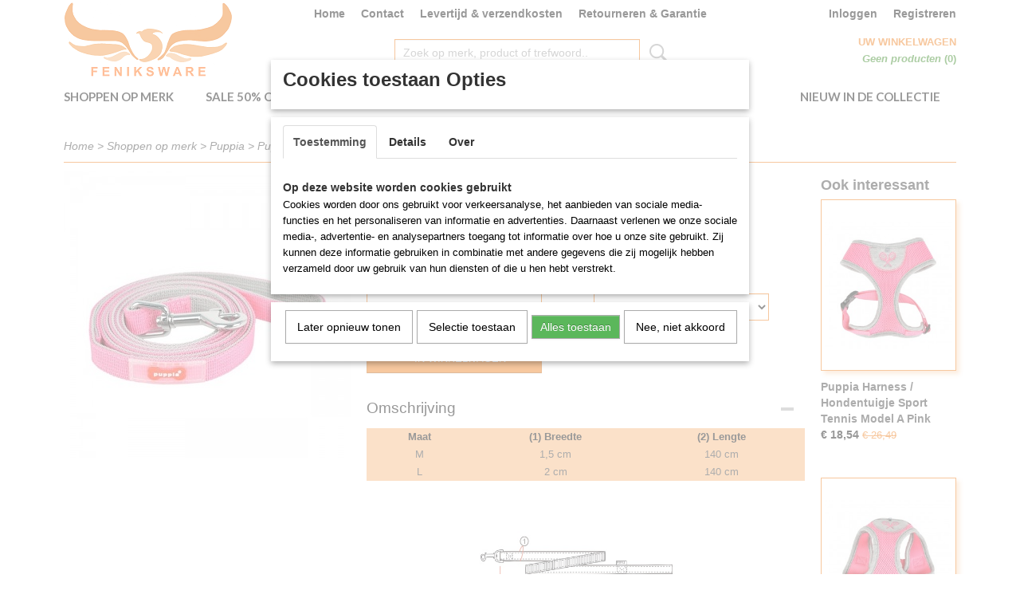

--- FILE ---
content_type: text/html; charset=UTF-8
request_url: https://www.feniksware.nl/webshop/shoppen-op-merk/puppia/puppia-sale/detail/550/puppia-hondenriem-sport-tennis-pink.html
body_size: 10893
content:
<!DOCTYPE html>
<html lang="nl" prefix="og: http://ogp.me/ns#">
<head>
  <script src="/core/javascript/polyfills/polyfills-transpiled.js" defer nomodule></script>
  <meta name="keywords" content=""/>
  <meta name="description" content="Puppia Hondenriem Sport Tennis Pink. De riem uit de serie Sport is in twee breedtes te bestellen, lengte 1,40 mtr. Goed afgewerkte musketonhaak"/>
  <meta name="language" content="nl"/>
  <meta name="charset" content="UTF-8"/>
  <meta name="google-site-verification" content="kKXr3MSX6tiYXoLrmTryx3y4IFNg2YF-NlAnT6JBMK0"/>
  <meta name="author" content="Feniksware"/>
  <meta name="generator" content="IZICMS2.0"/>
  <meta property="msapplication-TileImage" content="https://www.feniksware.nl/apple-touch-icon.png?1534926567"/>
  <link href="https://www.feniksware.nl/apple-touch-icon.png?1534926567" rel="icon" sizes="400x400"/>
  <link href="https://www.feniksware.nl/favicon.ico" rel="icon" sizes="16x16"/>
  <link href="/service/xml/News/atom.xml" rel="alternate" title="Alle berichten"/>
  <link href="/data/cache/compressedIncludes/compressedIncludes_2397211022_71fb33d8892ef969c010e25eab3ca2e3.css" rel="stylesheet" media="all"/>
  <link href="https://fonts.googleapis.com/css?family=Lato:400,700&amp;r=3788&amp;fp=" rel="stylesheet" media="screen"/>
  <script src="/core/javascript/mootools/mootools-core-1.6.0-transpiled.js?r=3788&amp;fp=566995b3"></script>
  <script src="/core/javascript/mootools/mootools-more-1.6.0-transpiled.js?r=3788&amp;fp=566995b3"></script>
  <script src="https://www.google.com/recaptcha/api.js?r=3788&amp;fp="></script>
  <script src="/core/javascript/lib/helper/LocaleGlobal-minified.js?r=3788&amp;fp=566995b3" type="module"></script>
  <script src="/core/javascript/lib/helper/LocaleGlobal-transpiled.js?r=3788&amp;fp=566995b3" defer nomodule></script>
  <script src="/modules/Shop/templates/bootstrap/js/accordion-transpiled.js?r=3788&amp;fp=566995b3"></script>
  <script src="/modules/Shop/templates/bootstrap/js/pixeldensity-transpiled.js?r=3788&amp;fp=566995b3"></script>
  <script src="/modules/Shop/templates/bootstrap/js/modal.js?r=3788&amp;fp=11b4096f"></script>
  <script src="/modules/Shop/templates/bootstrap/js/product-behaviour-transpiled.js?r=3788&amp;fp=566995b3"></script>
  <script src="/modules/Shop/templates/bootstrap/js/product_attributes-transpiled.js?r=3788&amp;fp=566995b3"></script>
  <script src="/modules/Shop/templates/bootstrap/js/cerabox/cerabox-transpiled.js?r=3788&amp;fp=566995b3"></script>
  <script src="/core/javascript/lib/legacy/Toolbox-minified.js?r=3788&amp;fp=566995b3" type="module"></script>
  <script src="/core/javascript/lib/legacy/Toolbox-transpiled.js?r=3788&amp;fp=566995b3" defer nomodule></script>
  <script src="/core/javascript/lib/legacy/Loader-minified.js?r=3788&amp;fp=566995b3" type="module"></script>
  <script src="/core/javascript/lib/legacy/Loader-transpiled.js?r=3788&amp;fp=566995b3" defer nomodule></script>
  <script src="/modules/AfterSale/templates/default/js/cookiepolicy.js?r=3788&amp;fp=72fda8a2"></script>
  <script src="/templates/responsive-1/js/touch-mootools-transpiled.js?r=3788&amp;fp=566995b3"></script>
  <script src="/templates/responsive-1/js/category-menu-transpiled.js?r=3788&amp;fp=566995b3"></script>
  <script src="/templates/responsive-1/js/columnizer-transpiled.js?r=3788&amp;fp=566995b3"></script>
  <script src="/templates/responsive-1/js/responsive-transpiled.js?r=3788&amp;fp=566995b3"></script>
  <script src="/templates/responsive-1/js/designListener-transpiled.js?r=3788&amp;fp=566995b3"></script>
  <script>/*<![CDATA[*/
    document.addEventListener('DOMContentLoaded',function(){
      var evt = document.createEvent('CustomEvent');evt.initCustomEvent( 'designchange', false, false, {"carousel_slide_duration":"5000ms","carousel_slide1_enabled":"-1","carousel_slide1_animation":"fade","carousel_slide1_button_text":"","carousel_slide1_button_href":"","carousel_slide2_enabled":"1","carousel_slide2_animation":"fade","carousel_slide2_button_text":"","carousel_slide2_button_href":"","carousel_slide3_enabled":"-1","carousel_slide3_animation":"fade","carousel_slide3_button_text":"","carousel_slide3_button_href":"\/","carousel_slide3_slogan":"","carousel_slide4_enabled":"-1","carousel_slide4_animation":"fade","carousel_slide4_button_text":"","carousel_slide4_button_href":"\/","carousel_slide4_slogan":"","carousel_slide5_enabled":"-1","carousel_slide5_animation":"fade","carousel_slide5_button_text":"","carousel_slide5_button_href":"\/","carousel_slide5_slogan":"","carousel_slide1_full_image_link":"","carousel_slide1_slogan":"","carousel_slide2_full_image_link":"https:\/\/www.feniksware.nl\/webshop\/shoppen-op-merk\/buddy-belts\/buddy-belts-hondentuigjes\/","carousel_slide2_slogan":"","carousel_slide3_full_image_link":"https:\/\/www.feniksware.nl\/webshop\/shoppen-op-merk\/puppia\/puppia-honden-tuigjes--harness-model-b\/","carousel_slide4_full_image_link":"https:\/\/www.feniksware.nl\/webshop\/shoppen-op-merk\/puppia\/puppia-honden-tuigjes--harness-model-a\/detail\/473\/puppia-harness--hondentuigje-terry-model-a-brown.html","carousel_slide5_full_image_link":"https:\/\/www.feniksware.nl\/webshop\/shoppen-op-merk\/puppia\/puppia-honden-tuigjes--harness-model-b\/detail\/709\/puppia-harness--hondentuigje-model-b-seaman-navy.html"} );document.dispatchEvent(evt);
      Locale.define('nl-NL','Core',{"cancel":"Annuleren","close":"Sluiten"});
      Locale.define('nl-NL','Shop',{"loading":"Een moment geduld alstublieft..","error":"Er is helaas een fout opgetreden.","added":"Toegevoegd","product_added_short":"&#x2713; Toegevoegd aan winkelwagen:","product_not_added":"Het product kon niet worden toegevoegd.","variation_not_given_short":"Kies de gewenste uitvoering:","attribute_dimension_error":"Het veld '%s' bevat een ongeldige waarde.","please_enter_valid_email":"Vul alsjeblieft een geldig e-mailadres in."});
      Locale.define('nl-NL','Cookie',{"cookie_option_heading":"Cookies toestaan Opties","cookie_option_footer":"<div class=buttons><a class='btn cookie-btn' id='cookie-showagain'>Later opnieuw tonen<\/a><a class='btn cookie-btn' id='allow-selection'>Selectie toestaan<\/a><a class='btn cookie-btn-selected' id='allow-all'>Alles toestaan<\/a><\/div>","cookie_option_body":"<div class='cookie-content' id='mainContent'><ul class='nav nav-tabs'><li><a href='#consent'>Toestemming<\/a><\/li><li><a href='#details'>Details<\/a><\/li><li><a href='#about'>Over<\/a><\/li><\/ul><div id='tabData[consent]' class='tabData'><h4 id='shp-cookie-settings'>Op deze website worden cookies gebruikt<\/h4><p>Cookies worden door ons gebruikt voor verkeersanalyse, het aanbieden van sociale media-functies en het personaliseren van informatie en advertenties. Daarnaast verlenen we onze sociale media-, advertentie- en analysepartners toegang tot informatie over hoe u onze site gebruikt. Zij kunnen deze informatie gebruiken in combinatie met andere gegevens die zij mogelijk hebben verzameld door uw gebruik van hun diensten of die u hen hebt verstrekt.<\/p><\/div><div id='tabData[details]' class='tabData'><div class='form-check align-items-center'><h4 id='shp-cookie-settings'>Noodzakelijk<\/h4><input class='form-check-input' type='checkbox' role='switch' id='shp-cookie-ncecessary' checked='checked' disabled='disabled'><\/div><p>Door essenti\u00eble functies zoals paginanavigatie en toegang tot beveiligde delen van de website mogelijk te maken, dragen noodzakelijke cookies bij aan de bruikbaarheid van een website. Deze cookies zijn essentieel voor de correcte werking van de website.<\/p><div class='form-check align-items-center'><h4 id='shp-cookie-settings'>Statistieken<\/h4><input class='form-check-input' type='checkbox' role='switch' id='shp-cookie-statistics' checked='checked'><\/div><p>Statistische cookies verzamelen en verstrekken anonieme gegevens om website-eigenaren te helpen begrijpen hoe gebruikers omgaan met hun sites.<\/p><div class='form-check align-items-center'><h4 id='shp-cookie-settings'>Marketing<\/h4><input class='form-check-input' type='checkbox' role='switch' id='shp-cookie-marketing'><\/div><p>Er worden cookies voor marketingdoeleinden gebruikt om websitegebruikers te volgen. Het doel is om gebruikers relevante en interessante advertenties te tonen, waardoor deze waardevoller worden voor uitgevers en externe marketeers.<\/p><\/div><div id='tabData[about]' class='tabData'><p>Cookies zijn kleine tekstdocumenten die door websites kunnen worden gebruikt om de gebruikerservaring effici\u00ebnter te maken.<\/p><p>De wet bepaalt dat wij cookies op uw apparaat plaatsen als deze strikt noodzakelijk zijn voor de werking van deze website. Voor alle andere soorten cookies hebben wij uw toestemming nodig. wat betekent dat cookies die als noodzakelijk zijn gecategoriseerd, voornamelijk worden verwerkt op basis van AVG-art. 6 (1) (f). Alle overige cookies, dat wil zeggen die van de soorten voorkeuren en advertenties, worden verwerkt op basis van AVG-art. 6 (1) (a) AVG.<\/p><p>Deze website maakt gebruik van unieke soorten cookies. sommige cookies worden geplaatst via aanbiedingen van derden die op onze pagina's verschijnen.<\/p><p>Vermeld uw toestemmings-id en datum wanneer u contact met ons opneemt over uw toestemming.<\/p><\/div><\/div>","analyticsId":"UA-108123325-1","adwordId":"AW-827612537"});
      Locale.use('nl-NL');
  });
  /*]]>*/</script>
  <style>/*<![CDATA[*/
    /* Menu animations */
#menu > .container > ul > li > a {
  -webkit-transition: background-color 200ms linear;
  -moz-transition: background-color 200ms linear;
  -o-transition: background-color 200ms linear;
  -ms-transition: background-color 200ms linear;
  transition: background-color 200ms linear;
}
  /*]]>*/</style>
  <!-- Global site tag (gtag.js) - Google Analytics -->
  <script async src="https://www.googletagmanager.com/gtag/js?id=UA-108123325-1"></script>
  <script>
    window.dataLayer = window.dataLayer || [];
    function gtag(){dataLayer.push(arguments);}
    gtag('js', new Date());
    gtag('config', 'UA-108123325-1', {"anonymize_ip":true});
  </script>
  <!-- End Google Analytics -->
  <title>Puppia Hondenriem Sport Tennis Pink - Feniksware</title>
  <meta name="viewport" content="width=device-width, initial-scale=1.0, user-scalable=0, minimum-scale=1.0, maximum-scale=1.0"/>
</head>
<body itemscope itemtype="http://schema.org/WebPage">
<div id="top">
  <div id="topMenu" class="container">
    <div id="logo" onclick="document.location.href='/';"></div>
          <ul class="topMenu">
                  <li><a href="/webshop/">Home</a></li>
                  <li><a href="/contact.html">Contact</a></li>
                  <li><a href="/levertijd--verzendkosten.html">Levertijd & verzendkosten</a></li>
                  <li><a href="/retourneren-.html">Retourneren & Garantie</a></li>
        
      </ul>
      
<div id="basket" class="show_profile">
      <ul>
              <li><a href="/profiel/inloggen.html" rel="nofollow">Inloggen</a></li>
        <li><a href="/profiel/registreren.html">Registreren</a></li>
                </ul>
      <div class="cart">
    <label><a href="/webshop/basket.html" class="basketLink">Uw winkelwagen</a></label>
    <span class="basketPrice">Geen producten <span class="basketAmount">(0)</span></span>
  </div>
</div>
<script type="text/javascript" src="//translate.google.com/translate_a/element.js?cb=googleTranslateElementInit"></script>
<script type="text/javascript">
function googleTranslateElementInit() {
  new google.translate.TranslateElement({
      pageLanguage: 'nl',
      //includedLanguages: 'nl,en,fr,de',
      includedLanguages : '',
      layout: google.translate.TranslateElement.InlineLayout.SIMPLE,
  }, 'google_translate_element');
}
</script>
      </div>
      
    <form action="/zoeken.html" method="get" class="search">
      <input class="query" placeholder="Zoek op merk, product of trefwoord.." type="text" name="q" value="" />
      <button type="submit" class="btn">Zoeken</button>
    </form>
  </div>
  
<div id="menu">
  <div class="container">
    
    <ul class="pull-right">
                                                                                                                                                                                
                  <li class=" pull-right"><a href="/nieuw.html">Nieuw in de collectie</a></li>
                                      
    </ul>
  
      <ul class="categories">
                          <li class="">
          <a class="dropdown-toggle" href="/webshop/shoppen-op-merk/">Shoppen op merk <b class="caret"></b></a>
            <div class="dropdown">
              <a class="dropdown-heading" href="/webshop/shoppen-op-merk/">Shoppen op merk</a>
              <ul>
                                              <li ><a href="/webshop/shoppen-op-merk/aqua-coolkeeper/" title="Aqua Coolkeeper">Aqua Coolkeeper</a></li>
                                              <li ><a href="/webshop/shoppen-op-merk/buddy-belts/" title="Buddy Belts">Buddy Belts</a></li>
                                              <li ><a href="/webshop/shoppen-op-merk/catspia/" title="Catspia">Catspia</a></li>
                                              <li ><a href="/webshop/shoppen-op-merk/olchi/" title="Olchi">Olchi</a></li>
                                              <li ><a href="/webshop/shoppen-op-merk/pinkaholic/" title="Pinkaholic">Pinkaholic</a></li>
                                              <li class="active"><a href="/webshop/shoppen-op-merk/puppia/" title="Puppia">Puppia</a></li>
                                              <li ><a href="/webshop/shoppen-op-merk/urban-pup/" title="Urban Pup">Urban Pup</a></li>
                                              <li ><a href="/webshop/shoppen-op-merk/hondentuigen-info/" title="Hondentuigen info">Hondentuigen info</a></li>
              
              </ul>
            </div>
          </li>
                                <li class=""><a href="/webshop/sale-50-off/">Sale 50% off</a></li>
                              <li class="">
          <a class="dropdown-toggle" href="/webshop/hondentuigen/">Hondentuigen <b class="caret"></b></a>
            <div class="dropdown">
              <a class="dropdown-heading" href="/webshop/hondentuigen/">Hondentuigen</a>
              <ul>
                                              <li ><a href="/webshop/hondentuigen/buddy-belts/" title="Buddy Belts">Buddy Belts</a></li>
                                              <li ><a href="/webshop/hondentuigen/puppia/" title="Puppia">Puppia</a></li>
                                              <li ><a href="/webshop/hondentuigen/pinkaholic/" title="Pinkaholic">Pinkaholic</a></li>
                                              <li ><a href="/webshop/hondentuigen/urban-pup/" title="Urban Pup">Urban Pup</a></li>
              
              </ul>
            </div>
          </li>
                              <li class="">
          <a class="dropdown-toggle" href="/webshop/hondenriem/">Hondenriem <b class="caret"></b></a>
            <div class="dropdown">
              <a class="dropdown-heading" href="/webshop/hondenriem/">Hondenriem</a>
              <ul>
                                              <li ><a href="/webshop/hondenriem/buddy-belts-hondenriem/" title="Buddy Belts Hondenriem">Buddy Belts Hondenriem</a></li>
                                              <li ><a href="/webshop/hondenriem/pinkaholic-hondenriem/" title="Pinkaholic Hondenriem">Pinkaholic Hondenriem</a></li>
                                              <li ><a href="/webshop/hondenriem/puppia-hondenriem/" title="Puppia Hondenriem">Puppia Hondenriem</a></li>
                                              <li ><a href="/webshop/hondenriem/urban-pup-hondenriem/" title="Urban Pup Hondenriem">Urban Pup Hondenriem</a></li>
                                              <li ><a href="/webshop/hondenriem/hondenriemen-info/" title="Hondenriemen info">Hondenriemen info</a></li>
              
              </ul>
            </div>
          </li>
                              <li class="">
          <a class="dropdown-toggle" href="/webshop/hondenkleding/">Hondenkleding <b class="caret"></b></a>
            <div class="dropdown">
              <a class="dropdown-heading" href="/webshop/hondenkleding/">Hondenkleding</a>
              <ul>
                                              <li ><a href="/webshop/hondenkleding/hondenjassen/" title="Hondenjassen">Hondenjassen</a></li>
                                              <li ><a href="/webshop/hondenkleding/plasbanden--mannerbands/" title="Plasbanden / Mannerbands">Plasbanden / Mannerbands</a></li>
                                              <li ><a href="/webshop/hondenkleding/loopsheidbroekjes/" title="Loopsheidbroekjes">Loopsheidbroekjes</a></li>
              
              </ul>
            </div>
          </li>
                              <li class="">
          <a class="dropdown-toggle" href="/webshop/overig/">Overig <b class="caret"></b></a>
            <div class="dropdown">
              <a class="dropdown-heading" href="/webshop/overig/">Overig</a>
              <ul>
                                              <li ><a href="/webshop/overig/honden-halsbanden/" title="Honden Halsbanden">Honden Halsbanden</a></li>
                                              <li ><a href="/webshop/overig/hondentrappen/" title="Hondentrappen">Hondentrappen</a></li>
                                              <li ><a href="/webshop/overig/reizen-en-veiligheid/" title="Reizen en veiligheid">Reizen en veiligheid</a></li>
                                              <li ><a href="/webshop/overig/katten/" title="Katten">Katten</a></li>
                                              <li ><a href="/webshop/overig/spelen/" title="Spelen">Spelen</a></li>
              
              </ul>
            </div>
          </li>
              
          </ul>
      </div>
</div>
<div class="visible-phone mobileHeader">
  <a href="#" class="openMobileMenu"></a>
  <form action="/zoeken.html" method="get" class="search">
    <input class="query" type="text" name="q" value="" />
    <button type="submit" class="btn">Zoeken</button>
  </form>
</div>
<script type="text/javascript">
  // Make the update menu function global
  var updateMenu = {};
  var category_menu;
  window.addEvent( 'domready', function ()
  {
    var elements = $$('.dropdown-toggle');
    var closeTimeout;
    var opt = {
      translations:{
        TEMPLATE_OTHER_CATEGORIES:'Overige categorie&euml;n',
        TEMPLATE_MENU_OVERFLOW_LABEL: '+'
      }
    }
    // Emulate hover in JS so we can control the hover behaviour on mobile browsers
    var ios10fix = false; // IOS10 has a bug where it triggers an extra click event on the location of the finger (even when mouseup is stopped) in the menu when it has less than 8 items...
    $('menu').getElements( 'a' ).each( function ( el ) {
      el.addEvent( 'mouseenter', function () { this.addClass('hover'); } );
      el.addEvent( 'mouseleave', function () { this.removeClass('hover'); } );
      el.addEvent( 'click', function ( e ) { if ( ios10fix ) e.stop(); } );
    } );
    // Global function to add drop-down behaviour to newly added menu items
    updateMenu = function () {
      var newElements = $$('.dropdown-toggle');
      newElements.each( function ( el ) {
        if ( -1 === elements.indexOf( el ) ) {
          el.addEvent( 'mouseenter', function () { el.addClass('hover'); } );
          el.addEvent( 'mouseleave', function () { el.removeClass('hover'); } );
          addMenuBehaviour( el );
        }
      } );
      // Add new elements to local list
      elements = newElements;
    }
    var addMenuBehaviour = function ( el ) {
      // Handle opening the menu
      el.addEvent( 'mouseover', openMenu );
      // Handle delayed menu close after mouse leave
      el.getParent('li').addEvent('mouseleave', function () {
        // Don't close when hovering a submenu-enabled item in the '+' menu
        if ( el.getParent( '.__all_categories' ) && el.getParent( '.dropdown' ) ) return;
        // Ignore mouseleave events when in mobile mode (needed for windows phone)
        if ( document.body.hasClass( 'mobile' ) ) return;
        closeTimeout = setTimeout( closeAll, 300 );
      } );
      el.getParent('li').addEvent('mouseenter', function () {
        clearTimeout( closeTimeout );
      } );
      // Also open menu on tap
      el.addEvent( 'tap', function ( e ) {
        if ( e.type == 'touchend' ) {
          openMenu.call(el, e);
          ios10fix = true;
          setTimeout( function () { ios10fix = false; }, 500 );
        }
      } );
    }
    var closeAll = function () {
      elements.getParent().removeClass('open');
      clearTimeout( closeTimeout );
    }
    var openMenu = function (e) {
      // Ignore mouseover events when in mobile mode
      if ( e.type == 'mouseover' && document.body.hasClass( 'mobile' ) ) return;
      if ( this.getParent( '.__all_categories' ) && this.getParent( '.dropdown' ) ) {
        if ( e.type == "touchend" ) document.location.href = this.get('href'); // Feign a click for touch actions (emulated click is blocked)
        return true;
      }
      // Already open.. Close when in mobile mode
      if ( this.getParent( 'li.open' ) ) {
        if ( e.type == "touchend" ) {
          closeAll();
        }
        return;
      }
      // Close all menu's
      elements.getParent().removeClass('open');
      // Prevent unexpected closing
      clearTimeout( closeTimeout );
      // Skip if disabled
      if ( this.hasClass('disabled') || this.match(':disabled') ) return;
      var dropdownMenu = this.getParent().getElement( '.dropdown' );
      if ( !dropdownMenu || !dropdownMenu.getElement('li') ) return; // Skip if empty
      dropdownMenu.setStyle( 'visibility', 'hidden' );
      this.getParent().addClass('open'); // open up selected
      var paddingTop = dropdownMenu.getStyle( 'padding-top' ).toInt();
      var dropdownMenuHeight = dropdownMenu.getSize().y - paddingTop - dropdownMenu.getStyle( 'padding-bottom' ).toInt();
      dropdownMenu.setStyles( {height:0,visibility:'visible', paddingTop: paddingTop + 10} );
      dropdownMenu.set( 'morph', {duration: 300, transition: 'sine:out', onComplete:function () { dropdownMenu.setStyle( 'height', 'auto' ); } } );
      dropdownMenu.morph( {height:dropdownMenuHeight, paddingTop: paddingTop} );
    };
    // Add behaviour to all drop-down items
    elements.each( addMenuBehaviour );
    // Init category menu
    category_menu = new CategoryMenu( opt );
  } );
</script>
  
  <div id="breadcrumbs" class="container">
    <div class="border-bottom">
      <a href="/" title="Home">Home</a> &gt; <a href="/webshop/shoppen-op-merk/" title="Shoppen op merk">Shoppen op merk</a> &gt; <a href="/webshop/shoppen-op-merk/puppia/" title="Puppia">Puppia</a> &gt; <a href="/webshop/shoppen-op-merk/puppia/puppia-sale/" title="Puppia Sale">Puppia Sale</a> &gt; <a href="" title="Puppia Hondenriem Sport Tennis Pink">Puppia Hondenriem Sport Tennis Pink</a>
    </div>
  </div>
<div class="container" id="site">
  <div class="row">
          <div class="span12">
        <div class="iziSection" id="section_main"><div id="section_main_0" class="ShopModule iziModule"><div class="basketAction iziAction">
<div id="basket" class="show_profile">
      <ul>
              <li><a href="/profiel/inloggen.html" rel="nofollow">Inloggen</a></li>
        <li><a href="/profiel/registreren.html">Registreren</a></li>
                </ul>
      <div class="cart">
    <label><a href="/webshop/basket.html" class="basketLink">Uw winkelwagen</a></label>
    <span class="basketPrice">Geen producten <span class="basketAmount">(0)</span></span>
  </div>
</div>
<script type="text/javascript" src="//translate.google.com/translate_a/element.js?cb=googleTranslateElementInit"></script>
<script type="text/javascript">
function googleTranslateElementInit() {
  new google.translate.TranslateElement({
      pageLanguage: 'nl',
      //includedLanguages: 'nl,en,fr,de',
      includedLanguages : '',
      layout: google.translate.TranslateElement.InlineLayout.SIMPLE,
  }, 'google_translate_element');
}
</script><div class='clear'></div></div></div><div id="section_main_1" class="ShopModule iziModule"><div class="productAction iziAction">
<div class="row">
  <div itemscope itemtype="http://schema.org/Product">
            <meta itemprop="itemCondition" content="http://schema.org/NewCondition" />
          <div class="imageContainer span4">
      <div class="imageCanvas">
                    <div class="product-ribbon">
                </div>
      
              <a href="/data/upload/Shop/images/puppia-hondenriem-sport-tennis-pink-1.jpg" id="productImage-1463" class="cerabox active" title="Puppia hondenriem sport tennis pink 1">
          <img src="/modules/Shop/templates/bootstrap/images/placeholder.png" data-src="/data/upload/Shop/images/360x1000x0_puppia-hondenriem-sport-tennis-pink-1.jpg" alt="Puppia hondenriem sport tennis pink 1"/>
          <meta itemprop="image" content="https://www.feniksware.nl/data/upload/Shop/images/puppia-hondenriem-sport-tennis-pink-1.jpg" />
        </a>
      
      </div>
          &nbsp;
    </div>
    <div class="span6">
      <div class="productProperties">
        <div id="productDetail" class="productDetail">
          <h1 itemprop="name">Puppia Hondenriem Sport Tennis Pink</h1>
<meta itemprop="ProductID" content="550" />
<meta itemprop="url" content="https://www.feniksware.nl/webshop/shoppen-op-merk/puppia/puppia-sale/detail/550/puppia-hondenriem-sport-tennis-pink.html" />
<div class="price" itemprop="offers" itemscope itemtype="http://schema.org/Offer">
      <span class="discountPrice">&euro; 15,79</span>
      <span class="strong price">&euro; 11,05</span>
    <meta itemprop="price" content="11.05"/>
    <meta itemprop="priceCurrency" content="EUR"/>
    
      <small>
      (inclusief btw      21%)
    </small>
  
  
<div class="in-stock">
  <span class="indicator">&#x2713;</span> Op voorraad
  <link itemprop="availability" href="http://schema.org/InStock"/>
</div>
  <div class="form">
    <form>
      <input type="hidden" name="product_id" value="550"/>
          <input type="hidden" name="price" value="1579"/>
      <input type="hidden" name="sale_price" value="1105"/>
      <input type="hidden" name="currency" value="EUR"/>
      <div class="row">
                                  <div class="span3 attribute-set 0">
                      <label>Maat</label>
            <select name="attributeSet[550][435]" class="attribute-list variation">
                        <option value="1472" selected="selected">Medium</option>
                        <option value="1473">Large</option>
            
            </select>
                    </div>
        
      
                  <div class="span3">
            <label for="product_amount_550">Aantal</label>
            <select name="amount[550]" id="product_amount_550">
                          <option value="1" selected="selected">1</option>
                        </select>
          </div>
                </div>
              <button class="btn cancel">Annuleren</button>
        <button class="btn buy" data-product_id="550">In winkelwagen</button>                      </form>
  </div>
</div>
  
        </div>
      </div>
          <div class="accordion accordion-open">
        <div class="accordion-heading">Omschrijving</div>
        <span itemprop="description"><table class="__se_tbl_ext" width="100%">
<tbody>
<tr>
<th style="color: white; background-color: #f7b579; text-align: center;" width="70"><span style="color: #000000;">Maat</span></th>
<th style="color: white; background-color: #f7b579; text-align: center;" width="110"><span style="color: #000000;">(1) Breedte</span></th>
<th style="color: white; background-color: #f7b579; text-align: center;" width="110"><span style="color: #000000;">(2) Lengte</span></th>
</tr>
<tr>
<td style="background-color: #f7b579; text-align: center;">M</td>
<td style="background-color: #f7b579; text-align: center;">1,5 cm</td>
<td style="background-color: #f7b579; text-align: center;">140 cm</td>
</tr>
<tr>
<td style="background-color: #f7b579; text-align: center;">L</td>
<td style="background-color: #f7b579; text-align: center;">2 cm</td>
<td style="background-color: #f7b579; text-align: center;">140 cm</td>
</tr>
</tbody>
</table>
<p><img style="margin-left: auto; margin-right: auto; display: block;" src="/data/upload/images/puppia-hondenlijn.jpg" width="300" height="200" /></p>
<table class="__se_tbl_ext" style="width: 99.7699%;">
<tbody>
<tr style="height: 20px;">
<th style="color: white; background-color: #f7b579; width: 21%; height: 20px;"><span style="color: #000000;">&nbsp; Type</span></th>
<td style="background-color: #f7b579; width: 74.4635%; height: 20px;">
<h4>&nbsp;PATA-AL1735</h4>
</td>
</tr>
<tr style="height: 20px;">
<th style="color: white; background-color: #f7b579; width: 21%; height: 20px;"><span style="color: #000000;">&nbsp; Kleur</span></th>
<td style="background-color: #f7b579; width: 74.4635%; height: 20px;">&nbsp;Roze patroon</td>
</tr>
<tr style="height: 20px;">
<th style="color: white; background-color: #f7b579; width: 21%; height: 20px;"><span style="color: #000000;">&nbsp; Maten</span></th>
<td style="background-color: #f7b579; width: 74.4635%; height: 20px;">&nbsp;M / L</td>
</tr>
<tr style="height: 20px;">
<th style="color: white; background-color: #f7b579; width: 21%; height: 20px;"><span style="color: #000000;">&nbsp; Materiaal</span></th>
<td style="background-color: #f7b579; width: 74.4635%; height: 20px;">&nbsp;Voorzijde: Katoen&nbsp; &nbsp; &nbsp;100%&nbsp;<br />&nbsp;Voering:&nbsp; &nbsp; Polyester 100%</td>
</tr>
<tr style="height: 20px;">
<th style="color: white; background-color: #f7b579; width: 21%; height: 20px;"><span style="color: #000000;">&nbsp; Kenmerken</span></th>
<td style="background-color: #f7b579; width: 74.4635%; height: 20px;">&nbsp;Musketonhaak nikkel</td>
</tr>
</tbody>
</table>
<h2><span style="font-size: 12pt;">Productomschrijving Puppia Hondenriem Sport Tennis Pink</span></h2>
<p>Deze hondenriem heeft dezelfde look als de tuigjes uit de serie Sport Tennis. Te bestellen in twee breedte maten, 1,5 en 2 cm. De lengte is 1,40 mtr. De riem heeft een roze voorzijde met een effen grijze voering. Zoals altijd bij dit merk, een degelijke goed afgewerkte riem met stevige musketonhaak. Passend bij de tuigjes Sport Tennis Pink modellen A en B.</p></span>
      </div>
    
    
    
        </div>
  </div>
  
    <div class="span2 similarProducts">
    <h3>Ook interessant</h3>
          <div class="product">
        <div class="thumbnail">
          <a href="/webshop/shoppen-op-merk/puppia/puppia-sale/detail/545/puppia-harness--hondentuigje-sport-tennis-model-a-pink.html" title="Puppia Harness / Hondentuigje Sport Tennis Model A Pink" data-background="/data/upload/Shop/images/255x1000x0_puppia-hondentuigje-sport-tennis-model-a-pink-1.jpg"></a>
        </div>
        <div class="name">
          <a href="/webshop/shoppen-op-merk/puppia/puppia-sale/detail/545/puppia-harness--hondentuigje-sport-tennis-model-a-pink.html" class="active" title="Puppia Harness / Hondentuigje Sport Tennis Model A Pink">Puppia Harness / Hondentuigje Sport Tennis Model A Pink</a>
        </div>
        <div class="price">
                              <span class="price">&euro; 18,54</span>
            <span class="discountPrice">&euro; 26,49</span>
                          </div>
      </div>
          <div class="product">
        <div class="thumbnail">
          <a href="/webshop/shoppen-op-merk/puppia/puppia-sale/detail/551/puppia-harness--hondentuigje-sport-tennis-model-b-pink.html" title="Puppia Harness / Hondentuigje Sport Tennis Model B Pink" data-background="/data/upload/Shop/images/255x1000x0_puppia-hondentuigje-sport-tennis-model-b-pink-1.jpg"></a>
        </div>
        <div class="name">
          <a href="/webshop/shoppen-op-merk/puppia/puppia-sale/detail/551/puppia-harness--hondentuigje-sport-tennis-model-b-pink.html" class="active" title="Puppia Harness / Hondentuigje Sport Tennis Model B Pink">Puppia Harness / Hondentuigje Sport Tennis Model B Pink</a>
        </div>
        <div class="price">
                              <span class="price">&euro; 20,64</span>
            <span class="discountPrice">&euro; 29,49</span>
                          </div>
      </div>
          <div class="product">
        <div class="thumbnail">
          <a href="/webshop/shoppen-op-merk/puppia/puppia-sale/detail/43/puppia-harness--honden-tuigje-crayon-brown-model-a.html" title="Puppia Harness / Honden tuigje Crayon Brown Model A" data-background="/data/upload/Shop/images/255x1000x0_puppia-hondentuig-harness-crayon-brown-model-a.jpg"></a>
        </div>
        <div class="name">
          <a href="/webshop/shoppen-op-merk/puppia/puppia-sale/detail/43/puppia-harness--honden-tuigje-crayon-brown-model-a.html" class="active" title="Puppia Harness / Honden tuigje Crayon Brown Model A">Puppia Harness / Honden tuigje Crayon Brown Model A</a>
        </div>
        <div class="price">
                              <span class="price">&euro; 13,99</span>
            <span class="discountPrice">&euro; 27,99</span>
                          </div>
      </div>
    
  </div>
  </div>
<script>
  document.addEvent( 'domready', function () {
    try {
      document.getElements('a.cerabox').cerabox( {
        events: {
          onOpen: function(current_item, collection) {
            var background_color = current_item.getStyle('background-color');
            if( background_color == 'transparent' ) {
              background_color = $('site').getStyle('background-color');
            }
            $('cerabox').setStyle('background-color', background_color);
          }
        }
      });
      var options = {
        variations: {},
        product_id: null
      };
              options.variations[ "1472" ] = 0;
              options.variations[ "1473" ] = 0;
      
      options.product_id = 550;
      var productAttributes = new ProductAttributes( options );
      productAttributes.addBehaviour();
      var canvas = document.getElement( '.imageCanvas' );
      var selector = document.getElement( '.imageSelector' );
      if ( !selector ) return;
      // Trigger size setting after all images are loaded
      window.addEvent( 'load', function () {
        canvas.setStyle( 'height', canvas.getElement('.active').getSize().y );
        productAttributes.switchVariationImage();
      } );
      selector.getElements( 'a' ).each( function ( a ) {
        a.addEvent( 'click', function ( e ) {
          e.stop();
          var target = $( a.get( 'rel' ) );
          if ( target ) {
            document.getElements( '.imageContainer .active' ).removeClass( 'active' );
            a.addClass( 'active' );
            target.addClass( 'active' );
            canvas.setStyle( 'height', target.getSize().y );
          }
        } );
      } );
    } catch (e) {
      if ( typeof TraceKit !== 'undefined') {
        TraceKit.report(e);
      } else {
        throw e;
      }
    }
  } );
</script>
<div class='clear'></div></div></div></div>
      </div>
      </div>
  <div class="row">
    <div class="span12"><div class="iziSection iziStaticSection" id="section_footer"></div></div>
  </div>
</div>
  
  
    
  
  
                                                                                                                                                                                                
  <footer>
    <div class="container">
      <div class="row">
              <div class="span3" id="footer_menu">
          <h3>Informatie</h3>
          <ul>
                                                          <li>
                <a href="/veel-gestelde-vragen.html">Veel gestelde vragen</a>
              </li>
                                                <li>
                <a href="/algemene-voorwaarden.html">Algemene Voorwaarden</a>
              </li>
                                                                      <li>
                <a href="/contact.html">Contact</a>
              </li>
                                                <li>
                <a href="/levertijd--verzendkosten.html">Levertijd & verzendkosten</a>
              </li>
                                                <li>
                <a href="/over-ons.html">Over ons</a>
              </li>
                                                <li>
                <a href="/privacy-policy.html">Privacy Policy</a>
              </li>
                                                <li>
                <a href="/retourneren-.html">Retourneren & Garantie</a>
              </li>
                                                                                                                                                                                                                                <li>
                <a href="/kies-de-juiste-maat-voor-uw-hond.html">Maat kiezen</a>
              </li>
                      
          </ul>
        </div>
              
                    
      <div class="span3" id="footer_categories">
                  <h3>Categorie&euml;n</h3>
          <ul>
                          <li><a href="/webshop/shoppen-op-merk/">Shoppen op merk</a></li>
                          <li><a href="/webshop/sale-50-off/">Sale 50% off</a></li>
                          <li><a href="/webshop/hondentuigen/">Hondentuigen</a></li>
                          <li><a href="/webshop/hondenriem/">Hondenriem</a></li>
                          <li><a href="/webshop/hondenkleding/">Hondenkleding</a></li>
                          <li><a href="/webshop/overig/">Overig</a></li>
            
          </ul>
          <script type="text/javascript">
            window.addEvent( 'domready', function () {
              category_columnizer = new ListColumnizer( { list:document.getElement( "footer #footer_categories ul" ), gridColumns: 3, minColumnWidth: 180 } );
            } );
          </script>
              </div>
              <div class="span3">
          <div class="iziSection iziStaticSection" id="section_footerColumn"><div id="section_footerColumn_0" class="SnippetsModule iziModule"><div class="loadAction iziAction"><div class='clear'></div></div></div><div class="iziContent" id="section_footerColumn_1"><div class="iziInnerContent"><h3><span style="color: #000000; font-size: 18pt;">Merken</span></h3>
<p><a href="/webshop/shoppen-op-merk/puppia/"><img src="/data/upload/images/puppia.png" width="50" height="50" /></a> &nbsp;&nbsp;<a href="/webshop/shoppen-op-merk/buddy-belts/"><img src="/data/upload/images/buddy-belts.png" alt="" width="50" height="50" /></a>&nbsp;&nbsp; <a href="/webshop/shoppen-op-merk/pinkaholic/"><img src="/data/upload/images/pinkaholic.png" alt="" width="50" height="50" /></a>&nbsp; <a href="/webshop/shoppen-op-merk/catspia/"><img src="/data/upload/images/catspia.png" alt="" width="50" height="50" /></a></p>
<p>&nbsp;<a href="/webshop/shoppen-op-merk/urban-pup/"><img src="/data/upload/images/urban-pup-logo.png" alt="" width="50" height="50" /></a>&nbsp;&nbsp;&nbsp; <a href="/webshop/shoppen-op-merk/aqua-coolkeeper/"><img src="/data/upload/images/aquacoolkeeper.png" alt="" width="50" height="50" /></a>&nbsp;<a href="/webshop/shoppen-op-merk/hunter/"><img src="/data/upload/images/hunter-hondentuigen-feniksware3.jpg" alt="" width="66" height="40" /></a></p>
<p>&nbsp;</p></div></div></div>
        </div>
      
              <div class="span3" id="payment_methods">
          <h3>Betaalmethodes</h3>
          
<ul class="payment-methods">
    <li class="sprite-ideal" title="Ideal"></li>
      <li class="sprite-bancontact" title="Bancontact"></li>
      <li class="sprite-belfius" title="Belfius"></li>
      <li class="sprite-inghomepay" title="Inghomepay"></li>
      <li class="sprite-kbc" title="Kbc"></li>
      <li class="sprite-eps" title="Eps"></li>
      <li class="sprite-giropay" title="Giropay"></li>
      <li class="sprite-przelewy24" title="Przelewy24"></li>
      <li class="sprite-paypal" title="Paypal"></li>
      <li class="sprite-banktransfer" title="Banktransfer"></li>
  
</ul>
        </div>
            </div>
    </div>
  </footer>
  <p class="copyright">
      
      
    &copy; 2026 www.feniksware.nl
        - Powered by Shoppagina.nl
    </p>
  
  
<div id="cookiepolicy" class="cookiepolicy-type-2">
  <div class="container"> 
    <div class="message"><p>Fijn dat je ons bezoekt! Wij maken gebruik van cookies om onze website te verbeteren, om het verkeer op de website te analyseren, om de website naar behoren te laten werken en voor de koppeling met social media. Door op Ja te klikken, geef je toestemming voor het plaatsen van alle cookies zoals omschreven in onze privacy- en cookieverklaring.&nbsp;Er worden <strong>geen</strong> tracking cookies gezet, totdat je een keuze hebt gemaakt.</p></div>
    <div class="buttons">
      <a href="#cookiepolicy-options" class="btn btn-success">Cookie Opties</a>
      <a href="#cookiepolicy-accept" class="btn btn-success">Ja, ik ga akkoord</a>
      <a href="#cookiepolicy-deny" class="btn">Nee, niet akkoord</a>
    </div>
  </div>
</div>
</body>
</html>
